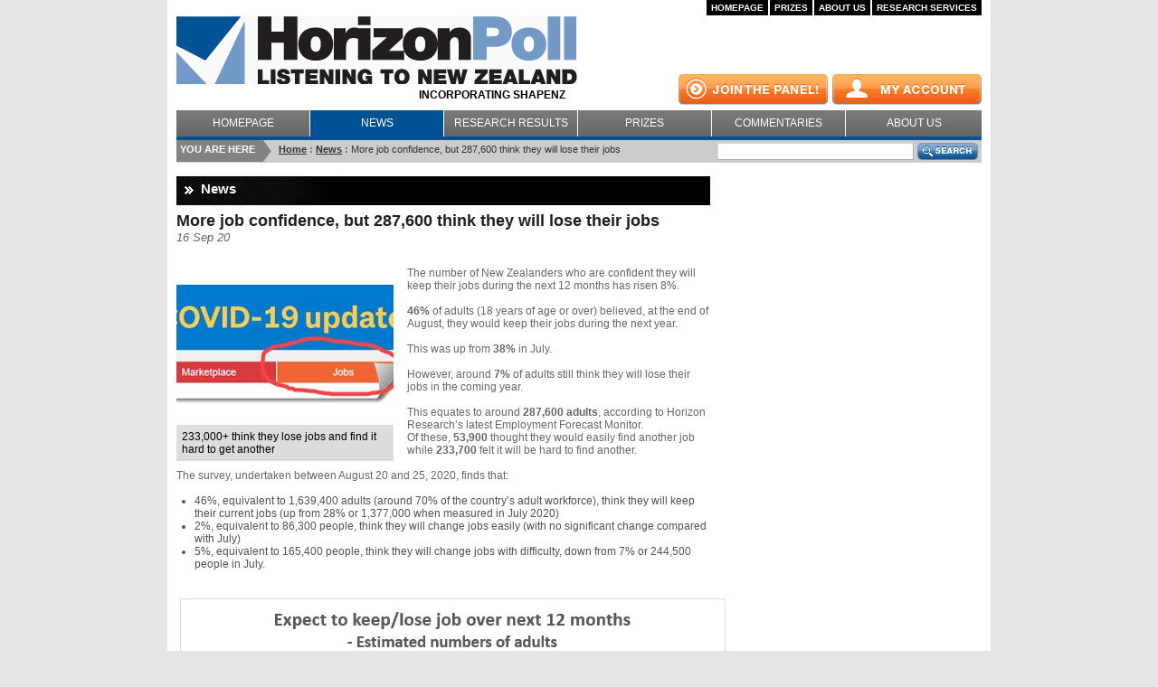

--- FILE ---
content_type: text/html; charset=utf-8
request_url: https://www.horizonpoll.co.nz/page/597/more-job-con
body_size: 7433
content:


<!DOCTYPE html PUBLIC "-//W3C//DTD XHTML 1.0 Transitional//EN" "http://www.w3.org/TR/xhtml1/DTD/xhtml1-transitional.dtd">
<html xmlns="http://www.w3.org/1999/xhtml">
<head>
<meta http-equiv="Content-Type" content="text/html; charset=iso-8859-1" />
<meta http-equiv="X-UA-Compatible" content="IE=8" />
<title>Job confidence 287,600 think they will lose jobs</title>
<meta name="viewport" content="width=device-width, initial-scale=1.0" />

<meta name="description" content="The number of New Zealanders who are confident they will keep their jobs during the next 12 months has risen 8%. But 287,600 think they will lose their jobs" />
<meta name="keywords" content="Horizon Research Employment Forecast COVID-19" />
<meta name="google-site-verification" content="8zEWU4_mvije4KBlAviiL_APQwGoqHW5MlVWXDwzUVU" />

<link href="/site.css" rel="stylesheet" type="text/css" />
<link href="/responsive.css" rel="stylesheet" type="text/css" />


		
				<script data-render="Literal" type="text/javascript">
					
			function whenReady(func) {
				if (window.head){
					head.ready(func);
				} else if (window.jQuery){
					jQuery(func);
				}else {
					window.setTimeout(function(){whenReady(func)},1);
				}
			}

			function whenDomReady(callback){
				window.addEventListener('DOMContentLoaded', callback, false);
			}

			function whenInteractive(cb){
				function run(){
					if (!cb.isCalledAlready){
						cb.isCalledAlready = true;     // tricky - dynamically add this property to the function object
						removeEventListener('mousemove', run, false);
						removeEventListener('click', run, false);
						removeEventListener('onkeydown', run, false);
						removeEventListener('scroll', run, false);
						if(window.console)console.log('whenInteractive callback');
						cb();
					}
				}
				addEventListener('mousemove', run, false);
				addEventListener('click', run, false);
				addEventListener('onkeydown', run, false);
				addEventListener('scroll', run, false);
			}

			if(window.console){
			// mn temp remove as cluttery
//				window.savvyPageStartTime = new Date();console.log('savvyPageStartTime');
//				whenReady(function(){window.savvyWhenReadyTime = new Date();if(window.console)console.log('whenReady '+(window.savvyWhenReadyTime-window.savvyPageStartTime)+'ms')});
//				window.addEventListener('load', function(){console.log('onload '+((new Date())-window.savvyPageStartTime)+'ms');}, false);
//				window.addEventListener('DOMContentLoaded', function(){console.log('DOMContentLoaded '+((new Date())-window.savvyPageStartTime)+'ms');}, false);
				//whenInteractive(function(){console.log('whenInteractive '+((new Date())-window.savvyPageStartTime)+'ms');}, false);
			}

			
				</script>
				

		<script data-render=Inline type="text/javascript" src="/js/jquery-1.8.2/jquery-1.8.2.min.js?v=201704040854"></script>
		

		<script data-render=Inline type="text/javascript" src="/js/colorbox/jquery.colorbox-min.min.js?v=202406111427"></script>
		

		<link href="/js/colorbox/colorbox.min.css?v=201808081530" property="stylesheet" rel="stylesheet" type="text/css" />

		<script data-render=Inline type="text/javascript" src="/js/common.min.js?v=201808081530"></script>
		

		<script data-render=Inline type="text/javascript" src="/js/jquery.mmenu.min.js?v=201704040855"></script>
		


<script>
	// Initialise mobile navigation
	$(function () {
		$('.mainmenu li').clone().appendTo('#mobile-menu ul');
		$('.top-right-nav li').clone().appendTo('#mobile-menu ul');
		$('.header-cta a').clone().wrap('<li/>').parent().addClass('account-button').appendTo('#mobile-menu ul');
		$('.mainmenu .account-button:first').addClass('first-child');

		// Remove duplicates
		$('#mobile-menu ul li a').each(function () {
			var elements = $('#mobile-menu a[href="' + $(this).attr('href') + '"]');
			if(elements.length > 1) {
				elements.each(function (index) {
					if (index === 0) return true; // Skip the first one
					$(this).parent().remove();
				});
			}
		});

		// Add extra class
		$('.mainmenu li a').each(function () {
			if ($.trim($(this).text()).length > 10) {
				$(this).addClass('long-nav');
			}
		});

		$('#mobile-menu').mmenu();
	});
</script>

<!--[if lt IE 7]><link href="/site_ie6.css" rel="stylesheet" type="text/css" /><![endif]--> <!-- IE6- -->
<style media="print">
	.dontprint { display:none;  }
</style>


</head>

<body>

	<div id="wrap">
		

<ul class="top-right-nav dontprint">
	
		<li><a href="https://www.horizonpoll.co.nz/Home" title="Homepage">Homepage</a></li>
	
		<li><a href="https://www.horizonpoll.co.nz/Prizes" title="Prizes">Prizes</a></li>
	
		<li><a href="https://www.horizonpoll.co.nz/AboutUs" title="About Horizon Research">About Us</a></li>
	
		<li><a href="https://www.horizonpoll.co.nz/page/36/research-serv" title="Research Services">Research Services</a></li>
									
</ul>	


		
		<div style="color:black;font-weight: bold;">
			<a href="/">
				<img src="/images/horizonpoll-logo.png" width="443" height="75" alt="HorizonPoll - Listening to New Zealand" class="logo" style="margin-top:18px" />
			</a>
			<div class="subtitle">INCORPORATING SHAPENZ</div>
			<a href="#mobile-menu" id="mobile-menu-button" style="display:none;"></a>
		</div>
		<div class="header-cta cta">
			<a href="https://research.horizonpoll.co.nz/login" class="my-account">My Account</a>
			<a href="https://research.horizonpoll.co.nz/join?source=WS" class="join-panel">Join the panel!</a>
		</div>
		
	
	<script type="text/javascript">
		$(document).ready(function () {
			// makes main nav li fit the full width of page
			$('ul.mainmenu li:first').css("margin-left","0px");
			$('ul.mainmenu li:last a').css("width","150px");
		});
	</script>
	<ul class="mainmenu dontprint">
		
			<li class=""><a href="https://www.horizonpoll.co.nz/Home" title="Homepage">Homepage</a></li>
			
			<li class="active "><a href="https://www.horizonpoll.co.nz/News" title="News">News</a></li>
			
			<li class=""><a href="https://www.horizonpoll.co.nz/ResearchResults" title="Research Results">Research Results</a></li>
			
			<li class=""><a href="https://www.horizonpoll.co.nz/Prizes" title="Prizes">Prizes</a></li>
			
			<li class=""><a href="https://www.horizonpoll.co.nz/Commentaries" title="Commentaries">Commentaries</a></li>
			
			<li class=""><a href="https://www.horizonpoll.co.nz/AboutUs" title="About Horizon Research">About Us</a></li>
						
	</ul>
		<div class="searchbar">
			
<div class="breadcrumb-wrapper">
	<div class="here">you are here</div>
	<p class="breadcrumb">
		<a href="https://www.horizonpoll.co.nz">Home</a> : 
		
			<a href="https://www.horizonpoll.co.nz/News" title="News">News</a> : 
		
		<span>More job confidence, but 287,600 think they will lose their jobs</span>
	</p>
</div>
			<form action="/Search">
				<input type="text" class="searchinput" name="keywords" value="" />
				<input type="submit" class="searchbtn" value="" />
			</form>
		</div>		

		<!-- Content Start -->
		<div class='InfoMessageContainer dontprint'></div>
				<script data-render=Manual>
				
				window.infoMsgTopOffset=0; //set this to 'push' away from top, to avoid nav bars etc
				function showInfoMessage(msg, kind){
					if(($('.InfoMessageContainer').html()+'').indexOf(msg)!=-1){if(window.console)console.log('InfoMessage', 'skip - already reported');return;}
					var classname = kind=='error'?'ErrorMessage':'InfoMessage';
					var info = $('<div class='+classname+'>').appendTo('.InfoMessageContainer');
					if(msg)info.html(msg);       // this is html, it can't be injected as it will be secured by being in an encrypted cookie

					if(window.console)console.log('InfoMessage', msg)
					var iconCode = kind=='error'?'error':'info';
					var expectedWPM = 223;//average is 200, so do 150
					var numWords = msg.trim().split(/\s+/).length
					var timeNeededToReadInMins= numWords / expectedWPM;
					var timeNeededToReadInSec = timeNeededToReadInMins*60;
					var timeNeededToReadInMsec = timeNeededToReadInMins*1000;
					//if(window.console)console.log('InfoMessage', 'time to read :  ('+timeNeededToReadInSec+'sec)')
					if(timeNeededToReadInMsec<8000)timeNeededToReadInMsec=8000;
					timeNeededToReadInMsec=8000;

					window.setTimeout(function () {
						var numMessages = $('.InfoMessageContainer .showing').length;
						info.addClass('showing');
						info.css('top', infoMsgTopOffset+(numMessages * 150) + 'px');
						$(info).on('click',function(){$(info).removeClass('showing');})  //allow click to close
						if($.fn.scrollTo){$('body').scrollTo();}//scroll into view if scrollTo available (common.js)
						$('.showing').each(function (index) {	$(this).css('top', (index * 100) + 'px');	}); //space out messages

					},1);
					window.setTimeout(function () {
						//info.removeClass('.showing');
						info.removeClass('showing');
					}, timeNeededToReadInMsec);
					window.setTimeout(function () {$('.InfoMessageContainer').html('')}, timeNeededToReadInMsec+2000);
				}
				function InfoMessage(msg){showInfoMessage(msg,'info');}  //for backward compat
				function ErrorMessage(msg){showInfoMessage(msg,'error');} //for backward compat
				function showErrorMessage(msg){showInfoMessage(msg,'error');} //nicer name

				if (window.parent && window.parent != window && window.parent.showInfoMessage){
					// inside a panel
					showInfoMessage = window.parent.showInfoMessage;
				}

				whenReady(function(){
					
				});
				</script>
				

		

		<div class="column double-col no-sidebar">
			<div class="normal">
				<div class="heading"><h2>News</h2></div>
				
				<h1>More job confidence, but 287,600 think they will lose their jobs</h1>
				
					<p class="date">16 Sep 20</p>
				
					<div class="credit-wrap">
						<img src="/attachments/290x175_240x175/jobs-trade-me-illustration-300_tn.jpg" alt="More job confidence, but 287,600 think they will lose their jobs" title="More job confidence, but 287,600 think they will lose their jobs"/>
						
							<div class="photo-caption">233,000+ think they lose jobs and find it hard to get another</div>
						
					</div>
					
				<div class="normal"><p>The number of New Zealanders who are confident they will keep their jobs during the next 12 months has risen 8%.</p>
<p><br /></p>
<p><strong>46%</strong> of adults (18 years of age or over) believed, at the end of August, they would keep their jobs during the next year.</p>
<p><br /></p>
<p>This was up from <strong>38%</strong> in July.</p>
<p><br /></p>
<p>However, around <strong>7%</strong> of adults still think they will lose their jobs in the coming year.</p>
<p><br /></p>
<p>This equates to around <strong>287,600 adults</strong>, according to Horizon Research&rsquo;s latest Employment Forecast Monitor.</p>
<p>Of these, <strong>53,900</strong> thought they would easily find another job while <strong>233,700</strong> felt it will be hard to find another.</p>
<p><br /></p>
<p>The survey, undertaken between August 20 and 25, 2020, finds that:</p>
<p><br /></p>
<ul>
<li>46%, equivalent to 1,639,400 adults (around 70% of the country&rsquo;s adult workforce), think they will keep their current jobs (up from 28% or 1,377,000 when measured in July 2020)</li>
<li>2%, equivalent to 86,300 people, think they will change jobs easily (with no significant change compared with July)</li>
<li>5%, equivalent to 165,400 people, think they will change jobs with difficulty, down from 7% or 244,500 people in July.</li>
</ul>
<p><span style="color: #515151;"><br /></span></p>
<p><span style="color: #515151;"><img src="http://www.horizonpoll.co.nz/attachments/pics/job-prospects-august-2020.jpg" style="vertical-align: middle; margin-top: 5px; margin-bottom: 5px;" /></span></p>
<p><span style="color: #515151;"><br /></span></p>
<p><br /></p>
<p>In its 2020 Budget the Government cited Treasury forecasts which said unemployment could rise to 8.3% in the year to June 2020, with 297,000 people on the jobseeker benefit.</p>
<p><br /></p>
<p><br /></p>
<p>It was then projected to fall to 6.3% in 2021, with 246,000 on jobseeker benefits, and back to 4.2 per cent in 2022, with 202,000 people claiming jobseeker benefits.</p>
<p><br /></p>
<p><br /></p>
<p>Horizon Research&rsquo;s all-adults Monitor includes those who do not qualify for the jobseeker benefit and finds 11% are currently unemployed (an estimated 384,700 adults) and not retired or unable to work.&nbsp; 0f these people, 312,800 believe that it will be hard to find a job.</p>
<p><br /></p>
<p><br /></p>
<p><strong>Other key findings are:</strong></p>
<p><br /></p>
<p><br /></p>
<ul>
<li>Part time workers (currently employed for less than 30 hours per week) were less optimistic than full-timer workers (currently employed for 30 hours per week or more), and more expected to lose their jobs.</li>
</ul>
<span style="color: #515151;"><br /></span>
<ul>
<li>79% of full-time workers expected to keep their current job (an estimated 1,158,700 employees) and 9% to lose their current job (an estimated 134,400 employees).</li>
</ul>
<span style="color: #515151;"><br /></span>
<ul>
<li>54% of part-time workers expected to keep their current job (an estimated 480,700 employees) and 17% expected to lose theirs (an estimated 153,200 employees).</li>
</ul>
<p><br /></p>
<p><br /></p>
<p><br /></p>
<p><strong>Sectors most and least concerned:</strong></p>
<p><strong><br /></strong></p>
<p><br /></p>
<p>Horizon says the latest Monitor indicates there is rising confidence among those currently employed that jobs will be kept and changed with less difficulty.</p>
<p><br /></p>
<p><br /></p>
<p>Those in <strong>specialist trades</strong> (like plumbers, builders, and electricians) and in business and property services are <strong>100% confident of keeping their jobs</strong> in the next 12 months.</p>
<p><br /></p>
<p><br /></p>
<p>Results for the following sub-groups of occupations are indicative only because of smaller sample sizes.</p>
<p><br /></p>
<p>Indications are that the least confident are those in the <strong>accommodation sector</strong>, where <strong>11% only expect to keep their jobs</strong>, sport and exercise (15%) and cultural and recreational services (40%).</p>
<p><br /></p>
<p><br /></p>
<p>In <strong>tourism</strong>, previously New Zealand&rsquo;s biggest export earner but now with no international visitor custom, <strong>55%</strong> of those still employed in the sector expect to keep their jobs in the next 12 months. In <strong>retail</strong>, another sector affected directly by lockdowns, <strong>55%</strong> also expect to keep their jobs.</p>
<p><br /></p>
<p><br /></p>
<p>While <strong>61% working in hospitality</strong> (bars, night clubs and entertainment) think they will <strong>keep their jobs</strong>, <strong>39% think they will lose them and it will be hard to find another</strong>, the largest percentage for expected job loss for any of the 24 main sectors measured.</p>
<p><br /></p>
<p><br /></p>
<p><br /></p>
<p><img src="http://www.horizonpoll.co.nz/attachments/pics/keep-job-current-sector-aug-2020.jpg" style="vertical-align: middle; margin-top: 5px; margin-bottom: 5px;" /></p>
<p><br /></p>
<p><strong>Methodology:</strong></p>
<p><strong><br /></strong></p>
<p>The August 2020 findings are from a poll of 1,300 respondents, taken between August 20 and 25, while Auckland was in COVID-19 Level 3 lockdown and the rest of the country was under Level 2 restrictions.</p>
<p>Overall, the survey is weighted by age, gender, personal income, highest education level, employment status and party vote at the 2017 election to ensure it represents the New Zealand adult population at the last census and general election. At a 95% confidence level, the maximum margin of error is &plusmn; 2.7%.</p>
<p><br /></p>
<p><strong>For further information:</strong></p>
<p><strong><br /></strong></p>
<p>Full Employment Forecast Monitor results, including by multiple demographic criteria and tracking, are available from Horizon Research.</p>
<p><br /></p>
<p>Please contact Grant McInman, Manager, Horizon Research, email <a href="mailto:gmcinman&#64;horizonresearch.co.nz">gmcinman&#64;horizonresearch.co.nz</a>, telephone 021 076 2040.</p>
<p><span style="color: #515151;"><br /></span></p></div>

				

			</div>
		</div>
		
				
		<!-- Content End -->

		<div id="footer">
			

	<ul class="dontprint">
		
			<li><a href="https://www.horizonpoll.co.nz/Home" title="Homepage">Homepage</a></li>
			
			<li><a href="https://www.horizonpoll.co.nz/Prizes" title="Prizes">Prizes</a></li>
			
			<li><a href="https://www.horizonpoll.co.nz/Commentaries" title="Commentaries">Commentaries</a></li>
			
			<li><a href="https://www.horizonpoll.co.nz/Surveys" title="Current Surveys">Current Surveys</a></li>
			
			<li><a href="https://www.horizonpoll.co.nz/AboutUs" title="About Horizon Research">About Us</a></li>
			
			<li><a href="https://www.horizonpoll.co.nz/page/32/privacy-policy" title="Privacy policy">Privacy Policy</a></li>
											
	</ul>	

			<p class="beweb"><a href="http://www.beweb.co.nz">HorizonPoll Online Survey system<br />and website developed by <u>BEWEB</u></a></p>
			
			<p class="copyright">Copyright &copy; 2010. <a href="#">HorizonPoll</a> incorporating ShapeNZ - Listening to New Zealand</p>
			<div class="social">
				<a href="http://twitter.com/HorizonPoll" target="_blank"><img src="/images/twitter.png" /></a>
				<a href="http://facebook.com/HorizonResearchNZ" target="_blank"><img src="/images/facebook.png" /></a>
			</div>
		</div>
	</div>
	
	 
	<nav id="mobile-menu" style="display:none;"><ul></ul></nav>

<script type="text/javascript">
	//2023-07-19 jn removed
	//var _gaq = _gaq || [];
	////_gaq.push(['_setAccount', 'UA-18132414-1']);
	//_gaq.push(['_setAccount', 'UA-30834047-1']);
	//
	//_gaq.push(['_trackPageview']);
	//
	//(function () {
	//	var ga = document.createElement('script'); ga.type = 'text/javascript'; ga.async = true;
	//	ga.src = ('https:' == document.location.protocol ? 'https://' : 'http://') + 'stats.g.doubleclick.net/dc.js';
	//	var s = document.getElementsByTagName('script')[0]; s.parentNode.insertBefore(ga, s);
	//})();
</script>

	<!--//2023-07-19 jn added new ga4-->
	<!-- Google tag (gtag.js) -->
<script async src="https://www.googletagmanager.com/gtag/js?id=G-L39SKFV61T"></script>
<script type="text/javascript">
	window.dataLayer = window.dataLayer || [];
	function gtag() { dataLayer.push(arguments); }
	gtag('js', new Date());
	gtag('config', 'G-L39SKFV61T');
</script>
	

<!-- Meta Pixel Code -->
<script>
!function(f,b,e,v,n,t,s)
{if(f.fbq)return;n=f.fbq=function(){n.callMethod?
n.callMethod.apply(n,arguments):n.queue.push(arguments)};
if(!f._fbq)f._fbq=n;n.push=n;n.loaded=!0;n.version='2.0';
n.queue=[];t=b.createElement(e);t.async=!0;
t.src=v;s=b.getElementsByTagName(e)[0];
s.parentNode.insertBefore(t,s)}(window, document,'script',
'https://connect.facebook.net/en_US/fbevents.js');
fbq('init', '686507252817486');
fbq('track', 'PageView');
</script>
<noscript><img height="1" width="1" style="display:none"
src="https://www.facebook.com/tr?id=686507252817486&ev=PageView&noscript=1"
/></noscript>
<!-- End Meta Pixel Code -->

</body>
</html>



--- FILE ---
content_type: text/css
request_url: https://www.horizonpoll.co.nz/site.css
body_size: 4086
content:
@import url("site.common.css");
/* note: core styles are moved into separate site.common.css - this is so they can be pulled into newsletter as well */

/* master */
* {
	margin: 0;
	padding: 0;
}

p {
	margin: 0;
	padding: 0;
}

html {
	overflow-Y: scroll;
}

body {
	background: #E5E5E5;
}

#wrap {
	background: white;
}

blockquote {
	background: url(images/openquote.gif) 0 0 no-repeat;
	padding-left: 30px;
	font-style: italic;
	margin: 15px 0;
}

	blockquote p {
		background: url(images/closequote.gif) right bottom no-repeat;
		padding-right: 30px;
		text-align: justify;
		font-size: 12px;
		font-weight: bold;
		font-style: italic;
		color: #444;
	}

select, option, input, textarea {
	font-size: 14px;
	font-family: Arial, "Helvetica Neue", Helvetica, sans-serif;
}

input {
	padding: 1px;
}

textarea {
	padding: 2px;
}

div.normal {
	margin-bottom: 25px;
}

	div.normal table {
		padding: 0;
		margin: 0 0 10px 0;
		border: 0;
		border-top: 1px solid #ccc;
		border-left: 1px solid #ccc;
		border-collapse: collapse;
	}

		div.normal table td {
			padding: 5px;
			border: 0;
			border-bottom: 1px solid #ccc;
			border-right: 1px solid #ccc;
		}

			div.normal table td p { /* fix firefox */
				margin: 0;
			}

/* site */

#wrap {
	width: 890px;
	margin: 0 auto;
	padding: 0 10px;
	position: relative;
}

.top-right-nav {
	margin: 0;
	list-style: none;
	float: right;
}

	.top-right-nav li {
		float: left;
		margin-left: 2px;
	}

		.top-right-nav li a {
			display: block;
			color: #fff;
			font-size: 10px;
			font-weight: bold;
			padding: 3px 5px;
			background-color: #000;
			text-decoration: none;
			text-transform: uppercase;
		}

			.top-right-nav li a:hover {
				background-color: #999;
			}

.logo {
	margin-top: 39px;
}

.subtitle {
	margin-left: 268px;
	margin-top: 5px;
}

.header-cta {
	position: absolute;
	top: 20px;
	right: 10px;
	width: 335px;
}

.cta a {
	display: block;
	width: 165px;
	height: 34px;
	margin-top: 62px;
	background-image: url(images/sprite-buttons.png);
	text-indent: -9999px;
}

	.cta a.join-panel {
		background-position: 0 0;
	}

		.cta a.join-panel:hover {
			background-position: 0 -34px;
		}

	.cta a.my-account {
		background-position: -165px 0;
		float: right;
	}

		.cta a.my-account:hover {
			background-position: -165px -34px;
		}

.normal .cta a {
	margin-top: 0px;
}

.mainmenu {
	margin: 10px 0 0 0;
	list-style: none;
	height: 29px;
	border-bottom: 4px solid #015294;
}

	.mainmenu li {
		float: left;
		margin-left: 1px;
	}

		.mainmenu li.home {
			margin-left: 0;
		}

		.mainmenu li a {
			display: block;
			padding-top: 7px;
			height: 22px;
			width: 147px;
			color: #fff;
			text-transform: uppercase;
			text-decoration: none;
			text-align: center;
			background: #666 url(images/mainmenu-item.png) 0 0 repeat-x;
		}

			.mainmenu li a:hover {
				background-color: #7399c6;
				background-image: none;
			}

		.mainmenu li.active a {
			background-color: #015294;
			background-image: none;
		}

		.mainmenu li.currentsurvey a, .mainmenu li.researchresults a, .mainmenu li.home a {
			width: 148px; /* to fit the entire width */
		}

.searchbar {
	height: 25px;
	background-color: #ccc;
	position: relative;
	margin-bottom: 15px;
}

.here {
	background: url(images/you-are-here.png) 0 0 no-repeat;
	width: 101px;
	height: 20px;
	color: #fff;
	text-transform: uppercase;
	font-weight: bold;
	font-size: 11px;
	padding: 4px 0 0 4px;
	float: left;
}

.breadcrumb {
	font-size: 11px;
	font-weight: bold;
	padding: 4px 0 0 8px;
	float: left;
	color: #666;
}

	.breadcrumb a {
		color: #333;
	}

		.breadcrumb a:hover {
			color: #005395;
		}

	.breadcrumb span {
		color: #333;
		font-weight: normal;
	}

.searchinput {
	border-top: 1px solid #d7d7d7;
	border-right: 1px solid #acacac;
	border-bottom: 1px solid #acacac;
	border-left: 1px solid #d7d7d7;
	width: 213px;
	height: 15px;
	position: absolute;
	right: 75px;
	top: 3px;
}

.searchbtn {
	width: 67px;
	height: 19px;
	border: 0;
	position: absolute;
	right: 4px;
	top: 3px;
	cursor: pointer;
	background: url(images/sprite-buttons.png) -330px 0 no-repeat;
}

	.searchbtn:hover {
		background-position: -330px -19px;
	}

.column {
	float: left;
	width: 290px;
	margin-bottom: 15px;
}

	.column .heading {
		margin-bottom: 3px;
	}

.heading {
	background: #000 url(images/heading-bg.png) 0 0 no-repeat;
	height: 32px;
}

	.heading h2 {
		color: #fff;
		font-size: 15px;
		font-weight: bold;
		padding: 5px 0 0 27px;
		background: url(images/heading-arrow.png) 9px 11px no-repeat;
	}

.credit-wrap {
	position: relative;
	width: 100%;
	height: 100%;
}

.credits {
	position: absolute;
	top: 157px;
	right: 2px;
	font-size: 10px;
	background: url(images/credit.png) 0 0 repeat;
	color: #fff;
	padding: 2px 3px;
}

.headline {
	background-color: #015294;
	height: 29px;
}

	.headline h3 {
		color: #fff;
		font-weight: bold;
		font-size: 12px;
		padding: 5px 0 0 10px;
	}

.column h3 a {
	display: block;
	/*height:24px;  -- now using jquery heights */
	color: #fff;
	text-decoration: none;
	font-size: 12px;
	font-weight: bold;
	padding: 5px 0 5px 10px;
	background-color: #015294;
}

	.column h3 a:hover {
		background-color: #7399c6;
	}

.colborder {
	border: 1px solid #ccc;
	border-top: 0;
	padding: 8px;
	color: #333;
}

.list-items {
	margin: 15px 0 0 0;
	list-style: none;
	clear: both;
	padding-top: 15px;
}

	.list-items li {
		margin-bottom: 10px;
		clear: left;
		min-height: 60px;
	}

.vote-container {
	position: relative;
}

.vote {
	position: absolute;
	width: 53px;
	height: 32px;
	top: 18px;
	left: -2px;
	background: url(images/vote.png) 0 0 no-repeat;
	behavior: url(iepngfix.htc);
}

.list-items li img {
	border: 1px solid #ccc;
	float: left;
}

.list-items li h4 {
	margin-left: 59px;
}

	.list-items li h4 a {
		font-weight: bold;
		color: #221e1f;
		font-size: 11px;
		text-decoration: none;
	}

		.list-items li h4 a:hover {
			color: #015294;
			text-decoration: underline;
		}

.list-items li p {
	margin-left: 59px;
	color: #666;
	font-size: 11px;
}

.double-col {
	width: 590px;
	margin-right: 10px;
}

.topics {
	list-style: none;
	margin: 10px 0 0 9px;
}

	.topics li {
		margin-bottom: 6px;
		padding-left: 12px;
		background: url(images/bullet.gif) 0 6px no-repeat;
	}

		.topics li a {
			text-decoration: none;
			color: #666;
			font-size: 13px;
			border-bottom: 1px dotted #7399c6;
		}

			.topics li a:hover {
				color: #015294;
			}


.surveys {
	margin: 10px 0 0 0;
	list-style: none;
}

.survey_normal img {
	max-width: 100%;
}

.surveys li {
	margin-bottom: 20px;
	width: 49%;
	float: left;
}

	.surveys li img {
		border: 1px solid #ccc;
		float: left;
	}

	.surveys li h3 {
		margin: 0 0 7px 60px;
	}

		.surveys li h3 a {
			font-size: 11px;
			background-color: #7399c6;
			/*height:20px;*/
			padding-top: 3px;
		}

			.surveys li h3 a:hover {
				text-decoration: none;
				background-color: #015294;
			}

	.surveys li p {
		margin-left: 60px;
		color: #666;
		font-size: 11px;
	}

/* template */
.column h1 {
	margin-top: 7px;
}

.date {
	font-style: italic;
	font-size: 13px;
	margin-bottom: 25px;
}

.double-col .credit-wrap {
	width: 240px;
	float: left;
	margin: 0 15px 7px 0;
}

.side-col {
	width: 279px;
	border-left: 1px solid #e9e9e9;
	padding-left: 10px;
	margin-bottom: 15px;
}

	.side-col .heading {
		margin-bottom: 10px;
	}

	.side-col p {
		margin-top: 10px;
	}

side-col .credit-wrap {
	width: 279px;
}


/* footer */
#footer {
	border-top: 4px solid #005395;
	clear: both;
	padding: 13px 0 35px 0;
	font-size: 11px;
	position: relative;
}

	#footer a {
		color: #333;
		text-decoration: none;
		border-bottom: 1px dotted #7399c6;
	}

		#footer a:hover {
			color: #666;
		}

	#footer ul {
		list-style: none;
		margin: 0;
		height: 20px;
		/*float: left;*/
		width: 100%;
	}

		#footer ul li {
			float: left;
			border-right: 1px solid #c3c3c3;
			padding-right: 6px;
			margin-right: 6px;
			margin-bottom: 6px;
		}

			#footer ul li:last-child {
				border-right: 0;
			}

			#footer ul li a {
				cursor: pointer;
			}

.beweb {
	float: right;
	font-size: 10px;
	text-align: right;
}

#footer .beweb a {
	border-bottom: none;
}

	#footer .beweb a u {
		text-decoration: none;
		border-bottom: 1px dotted #7399c6;
	}

#footer .social {
	position: absolute;
	bottom: 5px;
	right: 0;
}

	#footer .social a {
		border: none;
		margin-left: 7px;
		width: 45px;
		height: 45px;
	}

.copyright {
	margin-top: 10px;
	font-size: 10px;
	clear: both;
}

.dateline {
	color: #999;
}

.photo-caption {
	width: 228px;
	padding: 6px;
	background-color: #ddd;
	color: #000;
}

.side-col .photo-caption {
	width: 266px;
}

.side-col img {
	max-width: 278px;
}

.vote-link { /* mikes */
	height: 32px;
	margin-left: 40px;
	padding-left: 60px;
	padding-top: 8px;
	background: url(images/vote.png) 0 0 no-repeat;
	behavior: url(iepngfix.htc);
	font-weight: bold;
	font-size: 12px;
	color: #015294;
}

/* settings */
.clear {
	clear: both;
	display: block;
	font-size: 1px;
	height: 0;
}

.clear_l {
	clear: left;
}

.clear_r {
	clear: right;
}

.left {
	float: left;
}

.right {
	float: right;
}

.ralign {
	text-align: right;
}

.b {
	font-weight: bold;
}

.i {
	font-style: italic;
}
/*.required{color:#b00;}  mn 2022-07-23 removed as needed for savvyvalidate on join.asp */
.font10 {
	font-size: 10px;
}

.font11 {
	font-size: 14px;
}

.font13 {
	font-size: 16px;
}

.font14 {
	font-size: 18px;
}

.margin-col {
	margin: 0 10px;
}

.margin1 {
	margin-left: 2%;
}



.noChange, .trendUp, .trendDown {
	background-image: url("images/dash-bg-arrow.png");
	background-repeat: no-repeat;
}

.noChange {
	background-position: 28px -55px;
}

.trendUp {
	background-position: 28px -6px;
}

.trendDown {
	background-position: 28px -31px;
}

@media screen and (max-width: 758px) {
	#footer .beweb a {
		display: none;
	}
}

@media screen and (max-width: 670px) {
	.researchtop img.logo {
		width: 100%;
		height: initial;
	}
}

.mobile-help {
	display: none;
}

.mobile-hide {
	display: block;
}

@media screen and (max-width: 670px) {
	.mobile-help {
		display: block;
	}

	.mobile-hide {
		display: none;
	}
}

/* new classes */
.checkbox-with-text-container {
	display: flex;
	align-items: center;
	padding: 5px 0 !important;
}

	.checkbox-with-text-container input[type=checkbox] {
		display: inline-block;
		margin-right: 8px;
		cursor: pointer;
	}

.good {
	font-weight: bold;
	color: green;
}

.bad {
	font-weight: bold;
	color: #cc0000;
}

.orange, .neutral {
	font-weight: bold;
	color: #e66e19;
}




/* savvy validate form validation styles */
.validation {
	display: none;
	position: relative;
}

	.validation .validation_outer, .validation .outer {
		background: url(images/error_msg_arrow.png) 15px 19px no-repeat;
		padding-bottom: 12px;
		position: absolute;
		top: -17px;
		left: -35px;
		z-index: 99;
		width: auto !important;
	}

	.validation .validation_inner, .validation .inner {
		background: #e30418;
		font-weight: bold;
		font-size: 11px;
		line-height: 15px;
		color: #fff;
		padding: 5px 10px;
		border-radius: 4px;
		white-space: nowrap;
		display: block;
	}

textarea + .validation .validation_outer {
	top: -29px;
}

.validation.autoPosition {
	position: absolute;
}

	.validation.autoPosition .validation_outer, .validation.autoPosition .outer {
		left: auto;
		top: auto;
	}

.validation-feedback {
	display: none;
	color: #cc0000;
	font-weight: 600;
	letter-spacing: 0.5px;
}
/* end savvy validate form validation styles */



/* infomessages */
.InfoMessageContainer {
	z-index: 200;
	left:0;
	right:0;
	position: absolute;
}

.InfoMessage, .ErrorMessage, .WarningMessage {
	z-index: 200;
	position: absolute;
	top: -200px; /* move off screen */
	width: 400px;
	left: 50%;
	margin-left: -200px;
	transition: all 1s ease-in-out;
	opacity: 0;
	line-height: 150%;
	  box-shadow: 0 3px 6px rgba(0,0,0,0.16), 0 3px 6px rgba(0,0,0,0.23);
	-webkit-border-radius: 2px;
	-moz-border-radius: 2px;
	border-radius: 2px;
	font-weight: bold;
}

.InfoMessageContainer {
	position: relative;
}

.InfoMessage.showing, .ErrorMessage.showing, .WarningMessage.showing {
	top: 50px;
	opacity: 1;
}

.InfoMessage {
	color: black;
	background-color: white;
	padding: 8px 14px 8px 14px;
	margin-top: 10px;
	margin-bottom: 10px;
}


.InfoMessageBasic {
	color: #3a87ad;
	background-color: #d9edf7;
	padding: 8px 14px 8px 14px;
	margin-top: 10px;
	margin-bottom: 10px;
	border: 1px solid #bce8f1;
	-webkit-border-radius: 4px;
	-moz-border-radius: 4px;
	border-radius: 4px;
}

.ErrorMessage {
	color: #cc0000;
	background-color: #f2dede;
	padding: 8px 14px 8px 14px;
	margin-top: 10px;
	margin-bottom: 10px;
	border: 1px solid #eed3d7;
}

.WarningMessage, .validation-summary-errors {
	padding: 8px 35px 8px 14px;
	margin-top: 10px;
	margin-bottom: 10px;
	color: #c09853;
	text-shadow: 0 1px 0 rgba(255, 255, 255, 0.5);
	background-color: #fcf8e3;
	border: 1px solid #fbeed5;
	-webkit-border-radius: 4px;
	-moz-border-radius: 4px;
	border-radius: 4px;
}



--- FILE ---
content_type: text/css
request_url: https://www.horizonpoll.co.nz/responsive.css
body_size: 2749
content:
/* iPad and large tablets */
@media screen and (max-width: 980px) {
	
	html { -webkit-box-sizing: border-box; -moz-box-sizing: border-box; box-sizing: border-box; }
	*, *:before, *:after { -webkit-box-sizing: inherit; -moz-box-sizing: inherit; box-sizing: inherit; -webkit-text-size-adjust: none; }

	#wrap { width: 100%!important; margin: initial; }
	body { background: #fff; }

	.logo { width: 380px; height: auto; }
	.subtitle { margin: 0; text-align: right; margin-bottom: 5px; width: 380px; max-width: 100%; }
	.mainmenu li a { height: 25px; font-size: 12px; width: 95px; }
	.mainmenu li a.long-nav { width: 140px; }
	.header-cta { width: 165px; top: 22px; }
	.header-cta a { float:right; margin: 0; margin-top: 6px; }
	.here { height: 24px; }
	.searchinput { height: 19px; }

	.heading h2 { font-size: 13px; padding-top: 7px; padding-left: 24px; background-position: 9px 12px; }
	.column { width: 31%; margin-right: 1%; }
	.double-col { width: 64%; }
	.double-col.no-sidebar { width: 100%; }
	.column img { max-width: 100%; height: auto; }
	.credits { top: auto; bottom: 0; }
	.photo-caption { width: 240px; max-width: 100%; }

	.normal { word-break: break-word; }
	.normal table { max-width: 100%; }
	.normal img { max-width: 100%; height: auto; }
}

/* Small tablets and large smartphones */
@media screen and (max-width: 758px) {
	#wrap { padding-top: 25px; }
	.logo { max-width: 100%; height: auto; }
	.top-right-nav li a { padding: 6px 5px; }
	.searchbar { position: absolute; top: 0; right: 6px; }
	.searchinput { right: 75px; width: 250px; top: 11px; }
	.searchbtn { top: 11px; }
	.breadcrumb-wrapper { display: none; }
	
	#mobile-menu-button { display: block!important; width: 40px; height: 40px; position: absolute; top: 0; left: 10px; background: center left no-repeat transparent; background-image: url('[data-uri]'); }
	.mainmenu, .header-cta, .top-right-nav { display:none }
	#mobile-menu ul { display: block; margin: 0; height: 100%; background-color: #015294; }
	#mobile-menu ul li a { display: block; width: 100%; background: transparent; height: auto; padding: 14px 0 14px 10px; text-align: left; border-bottom: 1px solid #033D6D; text-transform: uppercase; text-decoration: none; color: #fff }
	#mobile-menu ul li.active a { background-color: #fff; color: #015294; border: 0; }
	#mobile-menu ul li.account-button a { background-color: #f57120; }
	#mobile-menu ul li.account-button a { border-color: #DE5E10; }
	
	.column { float: none; width: 100%; }
	.credit-wrap img { width: 100%; }
	.margin-col, .margin1 { margin: 0; }
	.surveys li { float: none; width: 100%; }

	#footer ul { width: 100%; height: auto; float:none; }
	#footer ul li { margin-bottom: 8px; }
	p.beweb { text-align: center; margin: 10px; float: none; clear: left; }
	p.beweb a { padding-top: 10px; display: block; }
	.copyright { text-align: center; margin-top: 25px; }

}

/* iPhone and small smartphones */
@media screen and (max-width: 530px) {
	.searchinput { width: 160px; }
}

/* Small screen */
@media screen and (max-width: 380px) {
	.double-col .credit-wrap, .double-col .credit-wrap .photo-caption { width: 100%; float: none; }
}

/* Tiny screen */
@media screen and (max-width: 300px) {
	.searchinput { width: 120px; }
}

/* Mobile menu */
html.mmenu-opened,html.mmenu-opened body{height:100%;width:100%;overflow:hidden}
html.mmenu-opened body{position:relative}
.mmenu{display:none;width:100%;height:100%;position:absolute;top:0;left:0;z-index:0;overflow:auto;overflow-x:hidden;overflow-y:auto;-webkit-overflow-scrolling:touch}
.mmenu .mmenu-hidden{display:none}
html.mmenu-opened .mmenu.mmenu-opened{display:block!important}
html.mmenu-opened .mmenu-page{box-shadow:0 0 20px rgba(0,0,0,0.8);background-color:inherit;min-height:100%;position:absolute;z-index:1;-webkit-box-sizing:border-box;-moz-box-sizing:border-box;box-sizing:border-box}
#mmenu-blocker{display:none}
html.mmenu-opened #mmenu-blocker{background:rgba(255,255,255,0.1);display:block;width:100%;height:100%;position:absolute;top:0;z-index:2}
html.mmenu-opened .mmenu-page,html.mmenu-opened #mmenu-blocker{-webkit-transition:left .5s ease,right .5s ease,margin .5s ease;-moz-transition:left .5s ease,right .5s ease,margin .5s ease;transition:left .5s ease,right .5s ease,margin .5s ease}
html.mmenu-left.mmenu-opened .mmenu-page,html.mmenu-left.mmenu-opened #mmenu-blocker{margin-left:0;left:0}
html.mmenu-left.mmenu-opening .mmenu-page,html.mmenu-left.mmenu-opening #mmenu-blocker{margin-left:-65px!important;left:100%}
html.mmenu-right.mmenu-opened .mmenu-page,html.mmenu-right.mmenu-opened #mmenu-blocker{margin-right:0;right:0}
html.mmenu-right.mmenu-opening .mmenu-page,html.mmenu-right.mmenu-opening #mmenu-blocker{margin-right:-65px;right:100%}

/* Responsive tables */
@media only screen and (max-width: 767px) {
	.normal table { width: 100%!important;  }
	table.responsive { margin-bottom: 0; }
	.pinned { position: absolute; left: 0; top: 0; background: #fff; width: 35%; overflow: hidden; overflow-x: auto; border-right: 1px solid #ccc; border-left: 1px solid #ccc; }
	.pinned table { border-right: none; border-left: none; width: 100%; }
	.pinned table th, .pinned table td { white-space: nowrap; }
	.pinned td:last-child { border-bottom: 0; }
	div.table-wrapper { position: relative; margin-bottom: 20px; overflow: hidden; border-right: 1px solid #ccc; }
	div.table-wrapper div.scrollable table { margin-left: 35%; }
	div.table-wrapper div.scrollable { overflow: scroll; overflow-y: hidden; }	
	table.responsive td, table.responsive th { position: relative; white-space: nowrap; overflow: hidden; }
	table.responsive th:first-child, table.responsive td:first-child, table.responsive td:first-child, table.responsive.pinned td { display: none; }
}



--- FILE ---
content_type: text/css
request_url: https://www.horizonpoll.co.nz/site.common.css
body_size: 155
content:
/* site.common.css - contains styles that are shared by site and newsletter */
/* newsletter/email only includes these styles */



body, .normal{
	color:#666;
	font:normal 12px  "Lucida Grande","Lucida Sans Unicode", "Lucida Sans", Geneva, Verdana, sans-serif;
}

img{border:0;}
a{
	color:#015294;
}
a:hover{
	color:#7399c6;
}
h1{
	font-size:18px;
	font-weight:bold;	
	color:#221e1f;	
}
h2{	
	font-size:16px;
	font-weight:bold;	
	color:#015294;
}
h3{
	font-size:14px;
	font-weight:bold;	
	color:#333;
}
h4{
	font-size:13px;
	font-weight:bold;	
	color:#7399c6;
}
h5{
	font-size:12px;
	font-weight:bold;	
	color:#221e1f;
}
hr{
	margin:7px 10px;	
	border:none;
	border-top:1px solid #ccc;
	height:0;
	color:white;
}
ol{
	padding:0;
	margin:0 0 10px 26px;
	color:#515151;
}
ul{
	padding:0;
	margin:0 0 10px 20px;
	color:#515151;
}

.mceContentBody { margin:10px; background:white; }




--- FILE ---
content_type: application/javascript
request_url: https://www.horizonpoll.co.nz/js/common.min.js?v=201808081530
body_size: 1544
content:
function PopupScreenCentre(n,t,i,r){var o,u,f,e;o=24;u=4;f=800;e=600;window.screen&&window.screen.availWidth&&(f=window.screen.availWidth,e=window.screen.availHeight);var c=u+i+u,l=o+r+u,s=(f-c)/2,h=(e-l)/2;window.open(n,t,"left="+s+",top="+h+",screenX="+s+",screenY="+h+",width="+i+",height="+r+",scrollbars=1,resizable=0,toolbar=0,location=0,directories=0,status=0,menubar=0,copyhistory=0")}function ImagePopup(n){PopupScreenCentre("attachments/"+n,"_blank",780,550,0)}function EvenUpHeights(n){var t=0;$(n).css("height","");$(n).each(function(){$(this).height()>t&&(t=$(this).height())});$(n).height(t+"px")}function ToggleAccordian(n){var t=jQuery(n).parents(".hoteltitle").get(0);t==currentAccordian?(jQuery(currentAccordian).removeClass("selected"),jQuery(".subtablesmall",currentAccordian).slideUp(),jQuery(currentAccordian).next().hide(),currentAccordian=null):(currentAccordian!=null&&(jQuery(currentAccordian).removeClass("selected"),jQuery(".subtablesmall",currentAccordian).slideUp(),jQuery(currentAccordian).next().hide()),currentAccordian=t,jQuery(currentAccordian).addClass("selected"),jQuery(".subtablesmall",currentAccordian).fadeIn(),jQuery(currentAccordian).next().fadeIn())}function makeTablesResponsive(n){function r(n){n.wrap("<div class='table-wrapper' />");var t=n.clone();t.find("td:not(:first-child), th:not(:first-child)").css("display","none");t.removeClass("responsive");n.closest(".table-wrapper").append(t);t.wrap("<div class='pinned' />");n.wrap("<div class='scrollable' />")}function u(n){n.closest(".table-wrapper").find(".pinned").remove();n.unwrap();n.unwrap()}n.addClass("responsive");$("table.responsive td").each(function(){$.trim($(this).text())==""&&$(this).html("&nbsp;")});var t=!1,i=function(){if($(window).width()<767&&!t)return t=!0,$("table.responsive").each(function(n,t){r($(t))}),!0;t&&$(window).width()>767&&(t=!1,$("table.responsive").each(function(n,t){u($(t))}))};$(window).load(i);$(window).bind("resize",i)}function testJavascriptErrorReporting(){alert(0+y)}function DumbDownSmartQuotes(n){var t,i;t={" ":" ","©":"(c)","®":"(r)","·":"*","‘":"'","’":"'","“":'"',"”":'"',"…":"..."," ":" "," ":" "," ":" ","–":"-","—":"--","™":"(tm)"};for(i in t)n=n.replace(new RegExp(i,"g"),t[i]);return n}$(function(){function n(n){var t=n.message;t+="\nurl: "+n.url;t+="\nline: "+n.line;t+="\n\nWould you like to report this error?";$.post(websiteBaseUrl+"Error/LogJavascriptError",n)}window.onerror=function(t,i,r,u,f){var o=window.location.href,e={message:t,url:i,line:r,browser:navigator.userAgent,pageUrl:o,stacktrace:"no stack available"};(f&&(e.stacktrace=f.stack),window.jsLog&&(e.jsLog="User: "+window.debugUserDetails+"\n"+window.jsLog.join("\n")),t!="Script error."||r!=0)&&(t+""!=""||r!=0)&&(t.indexOf("unsupported pseudo")>-1||t.indexOf("connect.facebook.net")>-1&&t.indexOf("all.js")>-1||(window.console&&console.error(e),n(e)))};$.fn.colorbox&&($("a[target='colorbox']").colorbox({iframe:!0,width:"600px",height:"70%",maxWidth:"100%",maxHeight:"100%"}),$("a.colorbox,a.popup,a.expandable-thumb-left,a.expandable-thumb-right").colorbox({photo:!0,maxWidth:"100%",maxHeight:"100%"}));window.showDetailedErrors?$(window).ajaxError(function(n,t,i){alert("Ajax Error: The following ajax call failed. It will now be launched in a new window so you can see the error.\n\n"+i.url);window.open(i.url)}):$(window).ajaxError(function(n,t,i){window.console&&console.error("Ajax Error: The following ajax call failed. "+i.url)})});var currentAccordian=null;savvyValidateUseLineByLineErrors=!0;savvyValidateDisplayOverlaid=!0;$(document).ready(function(){makeTablesResponsive($(".normal table"))});
//# sourceMappingURL=common.min.js.map

//# sourceMappingURL=common.min.js.map


--- FILE ---
content_type: application/javascript
request_url: https://www.horizonpoll.co.nz/js/jquery.mmenu.min.js?v=201704040855
body_size: 1737
content:
(function(n){function h(i,r){return i||(i=n("> "+r.pageNodetype,e),i.length>1&&(i=i.wrapAll("<"+r.pageNodetype+" />").parent()),i.addClass(t("page"))),i}function c(i,r){return i.is(r.menuNodetype)||(i=n("<"+r.menuNodetype+" />").append(i)),i.addClass(t("").slice(0,-1)).prependTo("body"),n("li."+r.selectedClass,i).removeClass(r.selectedClass).addClass(t("selected")),n("li."+r.labelClass,i).removeClass(r.labelClass).addClass(t("label")),i}function l(i,r){return i.addClass(t(r.direction)),n("ul ul",i).addClass(t("submenu")).each(function(i){var f=n(this),o,e,u;$a=f.parent().find("> a, > span");u=f.attr("id")||t("s"+i);f.attr("id",u);o=n('<a class="'+t("subopen")+'" href="#'+u+'" />').insertBefore($a);$a.is("a")||o.addClass(t("fullsubopen"));r.direction=="horizontal"&&(e=f.parent().parent(),u=e.attr("id")||t("p"+i),e.attr("id",u),f.prepend('<li class="'+t("subtitle")+'"><a class="'+t("subclose")+'" href="#'+u+'">'+$a.text()+"<\/a><\/li>"))}),r.direction=="horizontal"?(n("li."+t("selected"),i).parents("li."+t("selected")).removeClass(t("selected")).end().each(function(){var i=n(this),r=i.find("> ul");r.length&&(i.parent().addClass(t("subopened")),r.addClass(t("opened")))}).parent().addClass(t("opened")).parents("ul").addClass(t("subopened")),n("ul ul",i).appendTo(i)):n("li."+t("selected"),i).addClass(t("opened")).parents("."+t("selected")).removeClass(t("selected")),i}function a(r,u){return r||(r=n('<div id="'+t("blocker")+'" />').appendTo(e)),f(r,function(){u.trigger(i("close"))}),r}function v(r,u){var e=n("a",r).not("."+t("subopen")).not("."+t("subclose"));f(e,function(){var f=n(this),o=f.attr("href");r.trigger(i("close"));e.parent().removeClass(t("selected"));f.parent().addClass(t("selected"));o.slice(0,1)!="#"&&setTimeout(function(){window.location.href=o},u.slideDuration-100)})}function y(r,u,f){n("em."+f.counterClass,r).removeClass(f.counterClass).addClass(t("counter"));u.addCounters&&n("."+t("submenu"),r).each(function(){var e=n(this),i=e.attr("id"),f,u;i&&i.length&&(f=n('<em class="'+t("counter")+'" />'),u=n("a."+t("subopen"),r).filter('[href="#'+i+'"]'),u.parent().find("em."+t("counter")).length||u.before(f))});n("em."+t("counter")).each(function(){var u=n(this),f=n("ul"+u.next().attr("href"),r);u.bind(i("count"),function(n){n.preventDefault();n.stopPropagation();var i=f.children().not("."+t("label")).not("."+t("subtitle")).not("."+t("hidden"));u.html(i.length)})}).trigger(i("count"))}function p(n,i){return r.data(s("style"),r.attr("style")||"").width(r.outerWidth()),n.addClass(t("opened")),u.addClass(t("opened")).addClass(t(i.position)),setTimeout(function(){u.addClass(t("opening"))},25),"open"}function w(n,i){return u.removeClass(t("opening")),setTimeout(function(){u.removeClass(t("opened")).removeClass(t(i.position));n.removeClass(t("opened"));r.attr("style",r.data(s("style")))},i.configuration.slideDuration+25),"close"}function b(n,i){return n.prevAll().addClass(t("subopened")),n.nextAll().removeClass(t("subopened")),n.removeClass(t("subopened")).addClass(t("opened")),setTimeout(function(){n.nextAll().removeClass(t("opened"))},i.configuration.slideDuration+25),"open"}function k(n){return n.prevAll("."+t("opened")).first().trigger(i("open")),"close"}function f(t,r){typeof t=="string"&&(t=n(t));t.bind(i("click"),function(n){n.preventDefault();n.stopPropagation();r.call(this,n)})}function t(n){return"mmenu-"+n}function s(n){return"mmenu-"+n}function i(n){return n+".mmenu"}var u=null,e=null,r=null,o=null;n.fn.mmenu=function(s){return u||(u=n("html"),e=n("body")),this.each(function(){var e=n(this),u=n.extend(!0,{},n.fn.mmenu.defaultOptions,s),g,d;u.configuration.opened=!1;u.configuration.direction=u.slidingSubmenus?"horizontal":"vertical";r=h(r,u.configuration);e=c(e,u.configuration);e=l(e,u.configuration);o=a(o,e,u.configuration);u.closeOnClick&&v(e,u.configuration);y(e,u,u.configuration);g=e.find("ul");e.add(g).bind(i("toggle")+" "+i("open")+" "+i("close"),function(n){n.preventDefault();n.stopPropagation()});e.bind(i("toggle"),function(){return e.triggerHandler(i(u.configuration.opened?"close":"open"))}).bind(i("open"),function(){return u.configuration.opened?!1:(u.configuration.opened=!0,p(e,u))}).bind(i("close"),function(){return u.configuration.opened?(u.configuration.opened=!1,w(e,u)):!1});u.configuration.direction=="horizontal"?g.bind(i("toggle"),function(){return n(this).triggerHandler(i("open"))}).bind(i("open"),function(){return b(n(this),u)}).bind(i("close"),function(){return k(n(this),u)}):g.bind(i("toggle"),function(){var r=n(this);return r.triggerHandler(i(r.parent().hasClass(t("opened"))?"close":"open"))}).bind(i("open"),function(){return n(this).parent().addClass(t("opened")),"open"}).bind(i("close"),function(){return n(this).parent().removeClass(t("opened")),"close"});d=e.attr("id");d&&d.length&&f('a[href="#'+d+'"]',function(){e.trigger(i("toggle"))});d=r.attr("id");d&&d.length&&f('a[href="#'+d+'"]',function(){e.trigger(i("close"))});f(n("a."+t("subopen")+", a."+t("subclose"),e),function(){n(n(this).attr("href")).trigger(i("toggle"))})})};n.fn.mmenu.defaultOptions={slidingSubmenus:!0,closeOnClick:!0,addCounters:!1,position:"left",configuration:{selectedClass:"Selected",labelClass:"Label",counterClass:"Counter",pageNodetype:"div",menuNodetype:"nav",slideDuration:500}};n.fn.mmenu.debug=function(n){typeof console!="undefined"&&typeof console.log!="undefined"&&console.log("MMENU: "+n)};n.fn.mmenu.deprecated=function(n,t){typeof console!="undefined"&&typeof console.warn!="undefined"&&console.warn("MMENU: "+n+" is deprecated, use "+t+" instead.")}})(jQuery);
//# sourceMappingURL=jquery.mmenu.min.js.map

//# sourceMappingURL=jquery.mmenu.min.js.map
